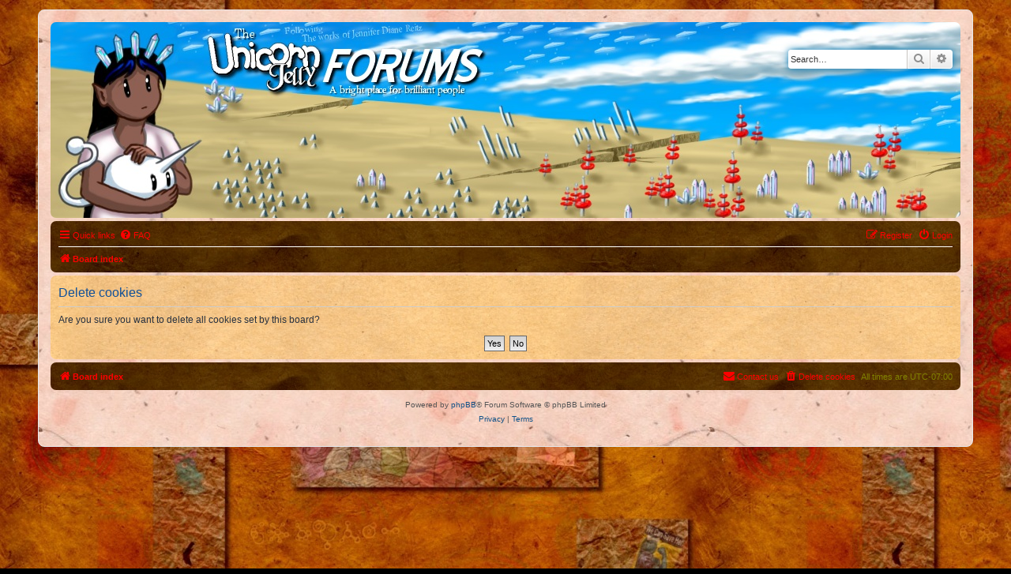

--- FILE ---
content_type: text/css
request_url: https://forums.unicornjelly.com/styles/takozushi/theme/en/stylesheet.css?assets_version=4
body_size: 85
content:
/* Online image */
/*.online { background-image: url("./icon_user_online.png"); }*/



--- FILE ---
content_type: text/css
request_url: https://forums.unicornjelly.com/styles/takozushi/theme/colours.css?hash=fcb2f289
body_size: 31043
content:
/*
--------------------------------------------------------------
Colours and backgrounds for common.css
-------------------------------------------------------------- */

html, body {
	color: #536482;
	background-color: #000000;
	background-image: url("./images/bg_page.jpg");
	background-repeat: repeat;
}

h1 {
	color: #FFFFFF;
}

h2 {
	color: #28313F;
}

h3 {
	border-bottom-color: #CCCCCC;
	color: #115098;
}

hr {
	border-color: #FFFFFF;
	border-top-color: #CCCCCC;
}

/*
--------------------------------------------------------------
Colours and backgrounds for links.css
-------------------------------------------------------------- */

a { color: #105289; }
a:hover { color: #D31141; }

/* Links on gradient backgrounds */
/* (slepisto) 12/28/2021: Changed anchor color when it appears in a header. */
.forumbg .header a, .forabg .header a, th a {
	color: #FF0000;
}

/* (slepisto) 12/28/2021: Changed anchor hover color when it appears in a header. */
.forumbg .header a:hover, .forabg .header a:hover, th a:hover {
	color: #00FFFF;
}

/* Notification mark read link */
.dropdown-extended a.mark_read {
	background-color: #FFFFFF;
}

/* Post body links */
.postlink {
	border-bottom-color: #368AD2;
	color: #368AD2;
}

.postlink:visited {
	border-bottom-color: #5D8FBD;
	color: #5D8FBD;
}

.postlink:hover {
	background-color: #D0E4F6;
	color: #0D4473;
}

.signature a, .signature a:hover {
	background-color: transparent;
}

/* Back to top of page */
.top i {
	color: #999999;
}

/* Arrow links  */
.arrow-left:hover, .arrow-right:hover {
	color: #368AD2;
}

/* Round cornered boxes and backgrounds
---------------------------------------- */
.wrap {
	background-color: #FFF;
	border-color: #E6E9ED;
	background-image: url("./images/bg_fora_status.jpg");
	background-repeat: repeat;
}

.headerbar {
	color: #FFFFFF;
	background-color: #cadceb;
	background-image: url("./images/bg_header.jpg");
	color: #808000;
	height: 238px;
}

/*.headerbar, .forumbg*//* (slepisto) 12/25/2021: Removed this so .headerbar can have its own background image. */
.forumbg {
	/* (slepisto) 12/26/2021: Made frame filled with image. */
	background-image: url("./images/bg_forum.jpg");
	background-repeat: repeat;
}

.forabg {
	/* (slepisto) 12/25/2021: Made frame filled with image.*/
	background-image: url("./images/bg_fora.jpg");
	background-repeat: repeat;
}

.navbar {
	/* (slepisto) 12/25/2021: changed background color and added image. */
	background-color: #cadceb;
	background-image: url("./images/bg_navbar.jpg");
	color: #808000;
}

/* (slepisto) 12/25/2021: Anchors in the .navbar need to be a brighter color than default. */
.navbar a { color: #ff0000; }
.navbar a:hover { color: #00ffff; }

/* (slepisto) 12/26/2021: Added these styles for forum titles. */
.forum-title {
        background-image: url("./images/bg_forum_title.jpg");
        background-repeat: repeat;
}

h2.forum-title a {
	color: #ffff00;
	font-size: 250%;
	font-weight: bold;
}

/* (slepisto) 12/28/2021: Added these styles for topic titles. */
.topic-title {
        background-image: url("./images/bg_topic_title.jpg");
        background-repeat: repeat;
}

h2.topic-title a {
	color: #ff0000;
	font-size: 200%;
	font-weight: bold;
}

h2.topic-title a:hover {
	color: #00ffff;
}

.birthday-list {
        background-image: url("./images/bg_birthday_list.jpg");
        background-repeat: repeat;
}

/* (slepisto) 12/28/2021: Added background image. */
.panel {
	background-color: #ECF1F3;
	background-image: url("./images/bg_panel.jpg");
	background-repeat: repeat;
	color: #28313F;
}

/* (slepist) 12/26/2021: Added the following class for a "panel" div. */
.panel-stats {
        background-image: url("./images/bg_whois_online.jpg");
        background-repeat: repeat;
	color: #808000;
	font-size: 1.2em;
	margin-bottom: 1em;
	line-height: 1.4em;
}

.panel-stats a {
	color: #ff0000;
	font-size: 1.05em;
	font-weight: bold;
}

.panel-stats a:hover {
	color: #00ffff;
	font-size: 1.05em;
	font-weight: bold;
}

.panel-stats h3 {
	color: #FFFF00;
	font-weight: bold;
}

/* (slepist) 12/26/2021: Added the following class for a "panel" div. */
.panel-forum-actions {
        background-image: url("./images/bg_forum_actions.jpg");
        background-repeat: repeat;
	color: #E0E040;
	font-size: 1.2em;
	margin-bottom: 1em;
	line-height: 1.4em;
}

.panel-forum-actions a {
	color: #ff0000;
	font-size: 1.05em;
	font-weight: bold;
}

.panel-forum-actions a:hover {
	color: #00ffff;
	font-size: 1.05em;
	font-weight: bold;
}

.panel-forum-actions h3 {
	color: #FFFF00;
	font-weight: bold;
}

.post:target .content {
	color: #000000;
}

/* (slepist) 12/28/2021: Added the following class for a "panel" div. */
.panel-topic-actions {
        background-image: url("./images/bg_topic_actions.jpg");
        background-repeat: repeat;
        color: #202000;
        font-size: 1.2em;
        margin-bottom: 1em;
        line-height: 1.4em;
}

.panel-topic-actions a {
        color: #ff0000;
        font-size: 1.05em;
        font-weight: bold;
}

.panel-topic-actions a:hover {
        color: #00ffff;
        font-size: 1.05em;
        font-weight: bold;
}

.panel-topic-actions h3 {
        color: #FFFF00;
        font-weight: bold;
}

.post h3 a.first-unread,
.post:target h3 a {
	color: #000000;
}

.bg1 {
	/* (slepisto) 12/26/2021: Row "A" gets a background image. */
	/*background-color: #ECF3F7;*/
	background-image: url("./images/bg1_post.jpg");
	background-repeat: repeat;
}

table.zebra-list tr:nth-child(odd) td, ul.zebra-list li:nth-child(odd) {
	background-color: #ECF3F7;
}

.bg2 {
	/* (slepisto) 12/26/2021: Row "B" gets a background image. */
	/*background-color: #E1EBF2;*/
	background-image: url("./images/bg2_post.jpg");
	background-repeat: repeat;
}

table.zebra-list tr:nth-child(even) td, ul.zebra-list li:nth-child(even) {
	background-color: #E1EBF2;
}

.bg3 {
	background-color: #CADCEB;
}

.ucprowbg {
	background-color: #DCDEE2;
}

.fieldsbg {
	background-color: #E7E8EA;
}

.site_logo {
	/*background-image: url("./images/site_logo.svg");*/
}

/* Horizontal lists
----------------------------------------*/

ul.navlinks {
	border-top-color: #FFFFFF;
}

/* Table styles
----------------------------------------*/
table.table1 thead th {
	color: #FFFFFF;
}

table.table1 tbody tr {
	border-color: #BFC1CF;
}

table.table1 tbody tr:hover, table.table1 tbody tr.hover {
	background-color: #CFE1F6;
	color: #000;
}

table.table1 td {
	color: #536482;
}

table.table1 tbody td {
	border-top-color: #FAFAFA;
}

table.table1 tbody th {
	border-bottom-color: #000000;
	color: #333333;
	background-color: #FFFFFF;
}

table.info tbody th {
	color: #000000;
}

/* Misc layout styles
---------------------------------------- */
dl.details dt {
	color: #000000;
}

dl.details dd {
	color: #536482;
}

.sep {
	color: #1198D9;
}


/* Icon styles
---------------------------------------- */
.icon.icon-blue, a:hover .icon.icon-blue {
	color: #196db5;
}

.icon.icon-green, a:hover .icon.icon-green {
	color: #1b9A1B;
}

.icon.icon-red, a:hover .icon.icon-red {
	color: #BC2A4D;
}

.icon.icon-orange, a:hover .icon.icon-orange {
	color: #FF6600;
}

.icon.icon-bluegray, a:hover .icon.icon-bluegray {
	color: #536482;
}

.icon.icon-gray, a:hover .icon.icon-gray {
	color: #777777;
}

.icon.icon-lightgray, a:hover .icon.icon-lightgray {
	color: #999999;
}

.icon.icon-black, a:hover .icon.icon-black {
	color: #333333;
}

.alert_close .icon:before {
	background-color: #FFFFFF;
}

/* Jumpbox */
.jumpbox .dropdown li {
	border-top-color: #CCCCCC;
}

.jumpbox-cat-link {
	background-color: #0076b1;
	border-top-color: #0076B1;
	color: #FFFFFF;
}

.jumpbox-cat-link:hover {
	background-color: #12A3EB;
	border-top-color: #12A3EB;
	color: #FFFFFF;
}

.jumpbox-forum-link {
	background-color: #E1EBF2;
}

.jumpbox-forum-link:hover {
	background-color: #F6F4D0;
}

.jumpbox .dropdown .pointer-inner {
	border-color: #E1EBF2 transparent;
}

.jumpbox-sub-link {
	background-color: #E1EBF2;
}

.jumpbox-sub-link:hover {
	background-color: #F1F8FF;
}

/* Miscellaneous styles
---------------------------------------- */

.copyright {
	color: #555555;
}

.error {
	color: #BC2A4D;
}

.reported {
	background-color: #F7ECEF;
}

li.reported:hover {
	background-color: #ECD5D8 !important;
}
.sticky, .announce {
	/* you can add a background for stickies and announcements*/
}

div.rules {
	background-color: #ECD5D8;
	color: #BC2A4D;
}

p.post-notice {
	background-color: #ECD5D8;
	background-image: none;
}

/* (slepisto) 12/28/2021: Changed color of text in the search results title. */
h2.searchresults-title {
	color: #e0e000;
}

/* (slepisto) 12/28/2021: Add separator in bottom action panels above the jump controls. */
.actions-jump {
	border-top: 1px solid transparent;
	border-top-color: #ffffff;
}


/*
--------------------------------------------------------------
Colours and backgrounds for content.css
-------------------------------------------------------------- */

ul.forums {
	background-color: #EEF5F9; /* Old browsers */ /* FF3.6+ */
	background-image: url("./images/bg_forums.jpg");
	background-repeat: repeat;
}

ul.topiclist li {
	color: #4C5D77;
}

ul.topiclist dd {
	border-left-color: #FFFFFF;
}

.rtl ul.topiclist dd {
	border-right-color: #FFFFFF;
	border-left-color: transparent;
}

li.row {
	border-top-color: #FFFFFF;
	border-bottom-color: #00608F;
}

li.row strong {
	color: #000000;
}

li.row:hover {
	background-color: #F6F4D0;
}

li.row:hover dd {
	border-left-color: #CCCCCC;
}

.rtl li.row:hover dd {
	border-right-color: #CCCCCC;
	border-left-color: transparent;
}

/* (slepisto) 12/28/2021: Separated these two to override font color and size for header text. */
li.header dt {
	color: #000000;
	font-size: 256%;
}

li.header dd {
	color: #000000;
	font-size: 140%;
	font-weight: bold;
}



/* Post body styles
----------------------------------------*/
.postbody {
	color: #333333;
}

/* Content container styles
----------------------------------------*/
.content {
	color: #333333;
}

.content h2, .panel h2 {
	color: #115098;
	border-bottom-color: #CCCCCC;
}

dl.faq dt {
	color: #333333;
}

.posthilit {
	background-color: #F3BFCC;
	color: #BC2A4D;
}

.announce, .unreadpost {
	/* Highlight the announcements & unread posts box */
}

/* Post signature */
.signature {
	border-top-color: #CCCCCC;
}

/* Post noticies */
.notice {
	border-top-color: #CCCCCC;
}

/* BB Code styles
----------------------------------------*/
/* Quote block */
/* (slepisto) 12/28/2021: Add background images to block quotes. */
blockquote {
        border-color:#DBDBCE;
	background-image: url("./images/quote.jpg");
	background-repeat: repeat;
        background-color: #EBEADD;
}

/* (slepisto) 12/28/2021: Add background images to block quotes. */
blockquote blockquote {
        /* Nested quotes */
	background-image: url("./images/quote2.jpg");
        background-color: #EFEED9;
}

/* (slepisto) 12/28/2021: Add background images to block quotes. */
blockquote blockquote blockquote {
        /* Nested quotes */
	background-image: url("./images/quote3.jpg");
        background-color: #F3F2D5;
}

/* (slepisto) 12/28/2021: Add background images to block quotes. */
blockquote blockquote blockquote blockquote {
        /* Nested quotes */
	background-image: url("./images/quoteb.jpg");
        background-color: #F7F6D1;
}

/* (slepisto) 12/28/2021: Add background images to block quotes. */
blockquote blockquote blockquote blockquote blockquote {
        /* Nested quotes */
	background-image: url("./images/quote2b.jpg");
        background-color: #FBFACD;
}

/* (slepisto) 12/28/2021: Add background images to block quotes. */
blockquote blockquote blockquote blockquote blockquote blockquote {
        /* Nested quotes */
	background-image: url("./images/quote3b.jpg");
        background-color: #FFFEC9;
}

/* Code block */
.codebox {
	background-color: #FFFFFF;
	border-color: #C9D2D8;
}

.codebox p {
	border-bottom-color: #CCCCCC;
}

.codebox code {
	color: #2E8B57;
}

/* Attachments
----------------------------------------*/
.attachbox {
	background-color: #FFFFFF;
	border-color: #C9D2D8;
}

.pm-message .attachbox {
	background-color: #F2F3F3;
}

.attachbox dd {
	border-top-color: #C9D2D8;
}

.attachbox p {
	color: #666666;
}

.attachbox p.stats {
	color: #666666;
}

.attach-image img {
	border-color: #999999;
}

/* Inline image thumbnails */

dl.file dd {
	color: #666666;
}

dl.thumbnail img {
	border-color: #666666;
	background-color: #FFFFFF;
}

dl.thumbnail dd {
	color: #666666;
}

dl.thumbnail dt a:hover {
	background-color: #EEEEEE;
}

dl.thumbnail dt a:hover img {
	border-color: #368AD2;
}

/* Post poll styles
----------------------------------------*/

fieldset.polls dl {
	border-top-color: #DCDEE2;
	color: #666666;
}

fieldset.polls dl.voted {
	color: #000000;
}

fieldset.polls dd div {
	color: #FFFFFF;
}

.rtl .pollbar1, .rtl .pollbar2, .rtl .pollbar3, .rtl .pollbar4, .rtl .pollbar5 {
	border-right-color: transparent;
}

.pollbar1 {
	background-color: #AA2346;
	border-bottom-color: #74162C;
	border-right-color: #74162C;
}

.rtl .pollbar1 {
	border-left-color: #74162C;
}

.pollbar2 {
	background-color: #BE1E4A;
	border-bottom-color: #8C1C38;
	border-right-color: #8C1C38;
}

.rtl .pollbar2 {
	border-left-color: #8C1C38;
}

.pollbar3 {
	background-color: #D11A4E;
	border-bottom-color: #AA2346;
	border-right-color: #AA2346;
}

.rtl .pollbar3 {
	border-left-color: #AA2346;
}

.pollbar4 {
	background-color: #E41653;
	border-bottom-color: #BE1E4A;
	border-right-color: #BE1E4A;
}

.rtl .pollbar4 {
	border-left-color: #BE1E4A;
}

.pollbar5 {
	background-color: #F81157;
	border-bottom-color: #D11A4E;
	border-right-color: #D11A4E;
}

.rtl .pollbar5 {
	border-left-color: #D11A4E;
}

/* Poster profile block
----------------------------------------*/
.postprofile {
	color: #666666;
	border-color: #FFFFFF;
}

.pm .postprofile {
	border-color: #DDDDDD;
}

.postprofile strong {
	color: #000000;
}


dd.profile-warnings {
	color: #BC2A4D;
}

/*
--------------------------------------------------------------
Colours and backgrounds for buttons.css
-------------------------------------------------------------- */
.button {
	border-color: #C7C3BF;
	background-color: #E9E9E9; /* Old browsers */ /* FF3.6+ */
	background-image: -webkit-linear-gradient(top, #FFFFFF 0%, #E9E9E9 100%);
	background-image: linear-gradient(to bottom, #FFFFFF 0%,#E9E9E9 100%); /* W3C */
	filter: progid:DXImageTransform.Microsoft.gradient( startColorstr='#FFFFFF', endColorstr='#E9E9E9',GradientType=0 ); /* IE6-9 */
	box-shadow: 0 0 0 1px #FFFFFF inset;
	-webkit-box-shadow: 0 0 0 1px #FFFFFF inset;
	color: #D31141;
}

.button:hover,
.button:focus {
	border-color: #0A8ED0;
	background-color: #FFFFFF; /* Old browsers */ /* FF3.6+ */
	background-image: -webkit-linear-gradient(top, #E9E9E9 0%, #FFFFFF 100%);
	background-image: linear-gradient(to bottom, #E9E9E9 0%,#FFFFFF 100%); /* W3C */
	filter: progid:DXImageTransform.Microsoft.gradient( startColorstr='#E9E9E9', endColorstr='#FFFFFF',GradientType=0 ); /* IE6-9 */
	text-shadow: 1px 1px 0 #FFFFFF, -1px -1px 0 #FFFFFF, -1px -1px 0 rgba(188, 42, 77, 0.2);
}

.button .icon,
.button-secondary {
	color: #8f8f8f;
}

.button-secondary:focus,
.button-secondary:hover,
.button:focus .icon,
.button:hover .icon {
	color: #0A8ED0;
}

.button-search:hover,
.button-search-end:hover {
	border-color: #C7C3BF;
}

.caret	{ border-color: #DADADA; }
.caret	{ border-color: #C7C3BF; }

.contact-icons a	{ border-color: #DCDCDC; }
.contact-icons a:hover	{ background-color: #F2F6F9; }

/* Pagination
---------------------------------------- */

.pagination li a {
	background: #ECEDEE;
	filter: none;
	border-color: #B4BAC0;
	box-shadow: none;
	-webkit-box-shadow: none;
	color: #5C758C;
}

.pagination li.ellipsis span {
	background: transparent;
	color: #000000;
}

.pagination li.active span {
	background: #4692BF;
	border-color: #4692BF;
	color: #FFFFFF;
}

.pagination li a:hover, .pagination li a:hover .icon, .pagination .dropdown-visible a.dropdown-trigger, .nojs .pagination .dropdown-container:hover a.dropdown-trigger {
	background: #368AD2;
	border-color: #368AD2;
	filter: none;
	color: #FFFFFF;
	text-shadow: none;
}

/* Search box
--------------------------------------------- */

.search-box .inputbox,
.search-box .inputbox:hover,
.search-box .inputbox:focus {
	border-color: #C7C3BF;
}

.search-header {
	box-shadow: 0 0 10px #0075B0;
}

.search-results li:hover,
.search-results li.active {
	background-color: #CFE1F6;
}

/* Icon images
---------------------------------------- */

.contact-icon						{ background-image: url("./images/icons_contact.png"); }

/* Profile & navigation icons */
.pm-icon						{ background-position: 0 0; }
.email-icon						{ background-position: -21px 0; }
.jabber-icon						{ background-position: -80px 0; }
.phpbb_icq-icon						{ background-position: -61px 0 ; }
.phpbb_wlm-icon						{ background-position: -182px 0; }
.phpbb_aol-icon						{ background-position: -244px 0; }
.phpbb_website-icon					{ background-position: -40px 0; }
.phpbb_youtube-icon					{ background-position: -98px 0; }
.phpbb_facebook-icon					{ background-position: -119px 0; }
.phpbb_skype-icon					{ background-position: -161px 0; }
.phpbb_twitter-icon					{ background-position: -203px 0; }
.phpbb_yahoo-icon					{ background-position: -224px 0; }

/* Forum icons & Topic icons */
.global_read						{ background-image: url("./images/announce_read.png"); }
.global_read_mine					{ background-image: url("./images/announce_read_mine.png"); }
.global_read_locked					{ background-image: url("./images/announce_read_locked.png"); }
.global_read_locked_mine				{ background-image: url("./images/announce_read_locked_mine.png"); }
.global_unread						{ background-image: url("./images/announce_unread.png"); }
.global_unread_mine					{ background-image: url("./images/announce_unread_mine.png"); }
.global_unread_locked					{ background-image: url("./images/announce_unread_locked.png"); }
.global_unread_locked_mine				{ background-image: url("./images/announce_unread_locked_mine.png"); }

.announce_read						{ background-image: url("./images/announce_read.png"); }
.announce_read_mine					{ background-image: url("./images/announce_read_mine.png"); }
.announce_read_locked					{ background-image: url("./images/announce_read_locked.png"); }
.announce_read_locked_mine				{ background-image: url("./images/announce_read_locked_mine.png"); }
.announce_unread					{ background-image: url("./images/announce_unread.png"); }
.announce_unread_mine					{ background-image: url("./images/announce_unread_mine.png"); }
.announce_unread_locked					{ background-image: url("./images/announce_unread_locked.png"); }
.announce_unread_locked_mine				{ background-image: url("./images/announce_unread_locked_mine.png"); }

.forum_link						{ background-image: url("./images/forum_link.png"); }
.forum_read						{ background-image: url("./images/forum_read.png"); }
.forum_read_locked					{ background-image: url("./images/forum_read_locked.png"); }
.forum_read_subforum					{ background-image: url("./images/forum_read_subforum.png"); }
.forum_unread						{ background-image: url("./images/forum_unread.png"); }
.forum_unread_locked					{ background-image: url("./images/forum_unread_locked.png"); }
.forum_unread_subforum					{ background-image: url("./images/forum_unread_subforum.png"); }

.sticky_read						{ background-image: url("./images/sticky_read.png"); }
.sticky_read_mine					{ background-image: url("./images/sticky_read_mine.png"); }
.sticky_read_locked					{ background-image: url("./images/sticky_read_locked.png"); }
.sticky_read_locked_mine				{ background-image: url("./images/sticky_read_locked_mine.png"); }
.sticky_unread						{ background-image: url("./images/sticky_unread.gif"); }
.sticky_unread_mine					{ background-image: url("./images/sticky_unread_mine.gif"); }
.sticky_unread_locked					{ background-image: url("./images/sticky_unread_locked.gif"); }
.sticky_unread_locked_mine				{ background-image: url("./images/sticky_unread_locked_mine.gif"); }

.topic_moved						{ background-image: url("./images/topic_moved.png"); }
.pm_read,
.topic_read						{ background-image: url("./images/topic_read.png"); }
.topic_read_mine					{ background-image: url("./images/topic_read_mine.png"); }
.topic_read_hot						{ background-image: url("./images/topic_read_hot.gif"); }
.topic_read_hot_mine					{ background-image: url("./images/topic_read_hot_mine.gif"); }
.topic_read_locked					{ background-image: url("./images/topic_read_locked.png"); }
.topic_read_locked_mine					{ background-image: url("./images/topic_read_locked_mine.png"); }
.pm_unread,
.topic_unread						{ background-image: url("./images/topic_unread.png"); }
.topic_unread_mine					{ background-image: url("./images/topic_unread_mine.png"); }
.topic_unread_hot					{ background-image: url("./images/topic_unread_hot.gif"); }
.topic_unread_hot_mine					{ background-image: url("./images/topic_unread_hot_mine.gif"); }
.topic_unread_locked					{ background-image: url("./images/topic_unread_locked.png"); }
.topic_unread_locked_mine				{ background-image: url("./images/topic_unread_locked_mine.png"); }


/*
--------------------------------------------------------------
Colours and backgrounds for cp.css
-------------------------------------------------------------- */

/* Main CP box
----------------------------------------*/

.panel-container h3, .panel-container hr, .cp-menu hr {
	border-color: #A4B3BF;
}

.panel-container .panel li.row {
	border-bottom-color: #B5C1CB;
	border-top-color: #F9F9F9;
}

ul.cplist {
	border-top-color: #B5C1CB;
}

.panel-container .panel li.header dd, .panel-container .panel li.header dt {
	color: #000000;
}

.panel-container table.table1 thead th {
	color: #333333;
	border-bottom-color: #333333;
}

.cp-main .pm-message {
	border-color: #DBDEE2;
	background-color: #FFFFFF;
}

/* CP tabbed menu
----------------------------------------*/
.panel-ucp {
	background-image: url("./images/bg_whois_online.jpg");
	background-repeat: repeat;
}

.panel-ucp h2 {
	color: #ffff00;
	font-size: 250%;
	font-weight: bold;
}

.panel-ucp .tabs {
	/* Adjust for panel margins so tabs sit on top of the next box. */
	margin: 20px 0 -15px -15px;
}


/* (slepisto) 12/28/2021: To match the old forums, bump the tabs' font size by 20%. */
.tabs {
	font-size: 120%;
}

/* (slepisto) 12/28/2021: Add background image to normal tabs. */
.tabs .tab a {
	background-image: url("./images/bg_tabs1.jpg");
	background-repeat: no-repeat;
	background-position: 0% -35px;
	background-attachment: scroll;
	background-size: auto;
	background-origin: padding-box;
	background-clip: border-box;
	float: left;
	padding: 0 0 0 5px;
}

.tabs .tab a span {
	background-image: url("./images/bg_tabs2.jpg");
	background-repeat: no-repeat;
	background-position: 100% -35px;
	float: left;
	padding: 6px 10px 6px 5px;
	background-origin: border-box;
	background-clip: padding-box;
	background-size: auto;
}

.tabs .tab > a {
	/*background: #BACCD9;*/
	color: #536482;
}

.tabs .tab > a:hover {
	/*background: #DDEDFB;*/
	color: #D31141;
}

/* (slepisto) 12/28/2021: Add background image to selected tab. */
.tabs .activetab a {
	background-image: url("./images/bg_tabs1.jpg");
	background-repeat: no-repeat;
	background-position: 0% 0px;
        background-attachment: scroll;
        background-size: auto;
        background-origin: padding-box;
        background-clip: border-box;
        float: left;
	padding: 0 0 0 5px;
}

.tabs .activetab a span {
	background-image: url("./images/bg_tabs2.jpg");
	background-repeat: no-repeat;
	background-position: 100% 0px;
	float: left;
	padding: 6px 10px 6px 5px;
	background-origin: border-box;
	background-clip: padding-box;
	background-size: auto;
}

.tabs .activetab > a,
.tabs .activetab > a:hover {
	border-color: #CADCEB;
	box-shadow: 0 1px 1px #F2F9FF inset;
	color: #333333;
}

.tabs .activetab > a:hover {
	color: #000000;
}

/* Mini tabbed menu used in MCP
----------------------------------------*/
.minitabs .tab > a {
	background-color: #E1EBF2;
}

.minitabs .activetab > a,
.minitabs .activetab > a:hover {
	background-color: #F9F9F9;
	color: #333333;
}

/* (slepisto) 12/28/2021: Added color and size to the MCP title links. */
.linkmcp {
	color: #e0e000;
	font-size: 120%;
}

.linkmcp a {
	color: #ff0000;
}

.linkmcp a:hover {
	color: #00ffff;
}


/* Responsive tabs
----------------------------------------*/
.responsive-tab .responsive-tab-link:before {
	border-color: #536482;
}

.responsive-tab .responsive-tab-link:hover:before {
	border-color: #D31141;
}

/* UCP navigation menu
----------------------------------------*/

.navigation ul {
	background-image: url("./images/bg_menu.jpg");
	background-repeat: repeat;
	font-size: 120%;
}

.navigation .active-subsection a {
}

/* Link styles for the sub-section links */
.navigation a {
	color: #333;
}

.rtl .navigation a {
}

.navigation a:hover {
	color: #BC2A4D;
}

.navigation .active-subsection a {
	color: #D31141;
	background-image: url("./images/bg_menuactive.jpg");
	background-repeat: repeat;
}

.navigation .active-subsection a:hover {
	color: #D31141;
}

@media only screen and (max-width: 900px), only screen and (max-device-width: 900px)
{
	#navigation a, .rtl #navigation a {
	}
}

/* Preferences pane layout
----------------------------------------*/
.panel-container h2 {
	color: #333333;
}

.panel-container .panel {
	background-color: #F9F9F9;
}

.cp-main .pm {
	background-color: #FFFFFF;
}

/* Friends list */
.cp-mini {
	background-color: #EEF5F9;
}

dl.mini dt {
	color: #425067;
}

/* PM Styles
----------------------------------------*/
/* PM Message history */
.current {
	color: #000000 !important;
}

/* PM marking colours */
.pmlist li.pm_message_reported_colour, .pm_message_reported_colour {
	border-left-color: #BC2A4D;
	border-right-color: #BC2A4D;
}

.pmlist li.pm_marked_colour, .pm_marked_colour {
	border-color: #FF6600;
}

.pmlist li.pm_replied_colour, .pm_replied_colour {
	border-color: #A9B8C2;
}

.pmlist li.pm_friend_colour, .pm_friend_colour {
	border-color: #5D8FBD;
}

.pmlist li.pm_foe_colour, .pm_foe_colour {
	border-color: #000000;
}

/* Avatar gallery */
.gallery label {
	background: #FFFFFF;
	border-color: #CCC;
}

.gallery label:hover {
	background-color: #EEE;
}

/*
--------------------------------------------------------------
Colours and backgrounds for forms.css
-------------------------------------------------------------- */

/* General form styles
----------------------------------------*/
select {
	border-color: #666666;
	background-color: #FAFAFA;
	color: #000;
}

label {
	color: #425067;
}

option.disabled-option {
	color: graytext;
}

/* Definition list layout for forms
---------------------------------------- */
dd label {
	color: #333;
}

fieldset.fields1 {
	background-color: transparent;
}

/* Hover effects */
fieldset dl:hover dt label {
	color: #000000;
}

fieldset.fields2 dl:hover dt label {
	color: inherit;
}

/* Quick-login on index page */
fieldset.quick-login input.inputbox {
	background-color: #F2F3F3;
}

/* Posting page styles
----------------------------------------*/

.message-box textarea {
	color: #333333;
}

.message-box textarea.drag-n-drop {
	outline-color: rgba(102, 102, 102, 0.5);
}

.message-box textarea.drag-n-drop-highlight {
	outline-color: rgba(17, 163, 234, 0.5);
}

/* Input field styles
---------------------------------------- */
.inputbox {
	background-color: #FFFFFF;
	border-color: #B4BAC0;
	color: #333333;
}

.inputbox:-moz-placeholder {
	color: #333333;
}

.inputbox::-webkit-input-placeholder {
	color: #333333;
}

.inputbox:hover {
	border-color: #11A3EA;
}

.inputbox:focus {
	border-color: #11A3EA;
}

.inputbox:focus:-moz-placeholder {
	color: transparent;
}

.inputbox:focus::-webkit-input-placeholder {
	color: transparent;
}


/* Form button styles
---------------------------------------- */

a.button1, input.button1, input.button3, a.button2, input.button2 {
	color: #000;
	background-color: #EFEFEF; /* Old browsers */ /* FF3.6+ */
	background-image: -webkit-linear-gradient(top, #D2D2D2 0%, #EFEFEF 100%);
	background-image: linear-gradient(to bottom, #D2D2D2 0%,#EFEFEF 100%); /* W3C */
	filter: progid:DXImageTransform.Microsoft.gradient( startColorstr='#D2D2D2', endColorstr='#EFEFEF',GradientType=0 ); /* IE6-9 */
}

a.button1, input.button1 {
	border-color: #666666;
}

input.button3 {
	background-image: none;
}

/* Alternative button */
a.button2, input.button2, input.button3 {
	border-color: #666666;
}

/* <a> button in the style of the form buttons */
a.button1, a.button2 {
	color: #000000;
}

/* Hover states */
a.button1:hover, input.button1:hover, a.button2:hover, input.button2:hover, input.button3:hover {
	border-color: #D31141;
	color: #D31141;
	background-color: #D2D2D2; /* Old browsers */ /* FF3.6+ */
	background-image: -webkit-linear-gradient(top, #EFEFEF 0%, #D2D2D2 100%);
	background-image: linear-gradient(to bottom, #EFEFEF 0%,#D2D2D2 100%); /* W3C */
	filter: progid:DXImageTransform.Microsoft.gradient( startColorstr='#EFEFEF', endColorstr='#D2D2D2',GradientType=0 ); /* IE6-9 */
}

/* Focus states */
input.button1:focus, input.button2:focus, input.button3:focus {
	border-color: #11A3EA;
	color: #0F4987;
}

input.disabled {
	color: #666666;
}

/* jQuery popups
---------------------------------------- */
.phpbb_alert {
	background-color: #FFFFFF;
	border-color: #999999;
}
.darken {
	background-color: #000000;
}

.loading_indicator {
	background-color: #000000;
	background-image: url("./images/loading.gif");
}

.dropdown-extended ul li {
	border-top-color: #B9B9B9;
}

.dropdown-extended ul li:hover {
	background-color: #CFE1F6;
	color: #000000;
}

.dropdown-extended .header, .dropdown-extended .footer {
	border-color: #B9B9B9;
	color: #000000;
}

.dropdown-extended .footer {
	border-top-style: solid;
	border-top-width: 1px;
}

.dropdown-extended .header {
	background-color: #F1F8FF; /* Old browsers */ /* FF3.6+ */
	background-image: -webkit-linear-gradient(top, #F1F8FF 0%, #CADCEB 100%);
	background-image: linear-gradient(to bottom, #F1F8FF 0%,#CADCEB 100%); /* W3C */
	filter: progid:DXImageTransform.Microsoft.gradient( startColorstr='#F1F8FF', endColorstr='#CADCEB',GradientType=0 ); /* IE6-9 */
}

.dropdown .pointer {
	border-color: #B9B9B9 transparent;
}

.dropdown .pointer-inner {
	border-color: #FFF transparent;
}

.dropdown-extended .pointer-inner {
	border-color: #F1F8FF transparent;
}

.dropdown .dropdown-contents {
	background: #fff;
	border-color: #B9B9B9;
	box-shadow: 1px 3px 5px rgba(0, 0, 0, 0.2);
}

.dropdown-up .dropdown-contents {
	box-shadow: 1px 0 5px rgba(0, 0, 0, 0.2);
}

.dropdown li, .dropdown li li {
	border-color: #DCDCDC;
}

.dropdown li.separator {
	border-color: #DCDCDC;
}

/* Notifications
---------------------------------------- */

.notification_list p.notification-time {
	color: #4C5D77;
}

li.notification-reported strong, li.notification-disapproved strong {
	color: #D31141;
}

.badge {
	background-color: #D31141;
	color: #ffffff;
}
